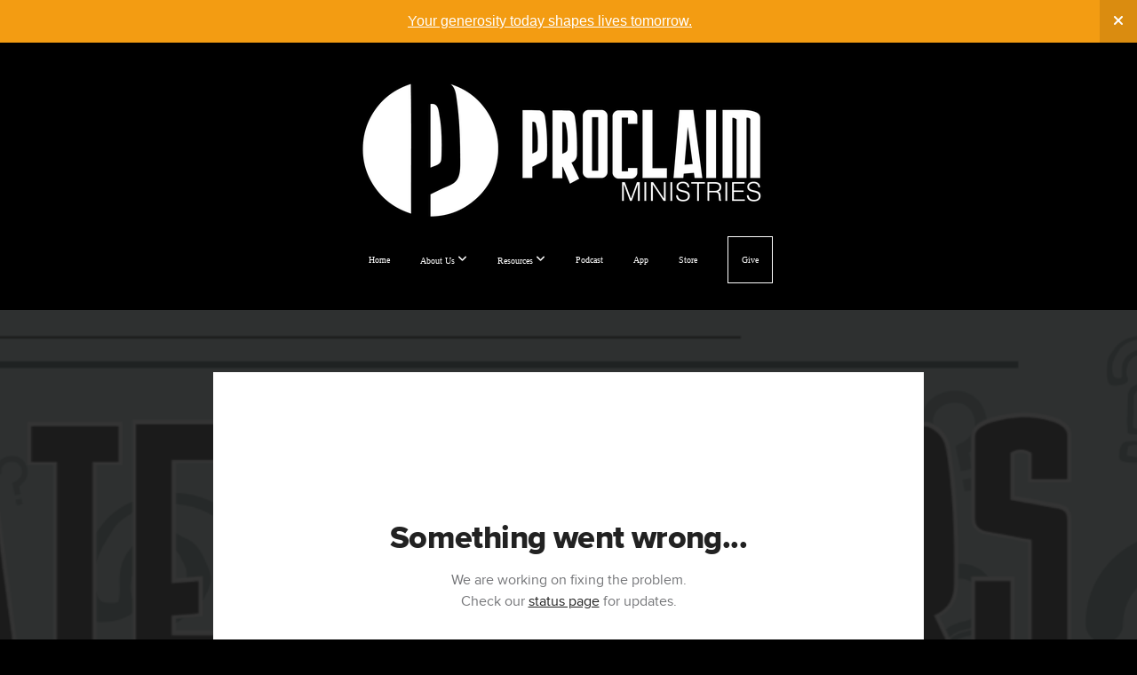

--- FILE ---
content_type: text/html; charset=utf-8
request_url: https://subsplash.com/u/-8NBM7H/media/embed/d/cx3chfw?&info=0
body_size: 16597
content:
<!DOCTYPE html><html lang="en"><head><meta charSet="utf-8"/><meta name="viewport" content="width=device-width, initial-scale=1"/><link rel="stylesheet" href="https://assets.prod.subsplash.io/web-app/_next/static/css/1b6dc5a8b7dea857.css" data-precedence="next"/><link rel="preload" as="script" fetchPriority="low" href="https://assets.prod.subsplash.io/web-app/_next/static/chunks/webpack-53c6ca6fa18ac19e.js"/><script src="https://assets.prod.subsplash.io/web-app/_next/static/chunks/4bd1b696-234880969d896f6e.js" async=""></script><script src="https://assets.prod.subsplash.io/web-app/_next/static/chunks/2532-7b7ee97ffc701e13.js" async=""></script><script src="https://assets.prod.subsplash.io/web-app/_next/static/chunks/main-app-b30d6f3ecff8e980.js" async=""></script><script src="https://assets.prod.subsplash.io/web-app/_next/static/chunks/app/layout-5c8a90300a905918.js" async=""></script><script src="https://assets.prod.subsplash.io/web-app/_next/static/chunks/82316aac-948ad82ac4d03b29.js" async=""></script><script src="https://assets.prod.subsplash.io/web-app/_next/static/chunks/9189-92d83ebb837af5f1.js" async=""></script><script src="https://assets.prod.subsplash.io/web-app/_next/static/chunks/app/error-e84e184e78a4a2c2.js" async=""></script><script src="https://assets.prod.subsplash.io/web-app/_next/static/chunks/2626716e-0e20cf3728847630.js" async=""></script><script src="https://assets.prod.subsplash.io/web-app/_next/static/chunks/1e4a01de-7d53026235bfbc82.js" async=""></script><script src="https://assets.prod.subsplash.io/web-app/_next/static/chunks/13b76428-451751db6b930d67.js" async=""></script><script src="https://assets.prod.subsplash.io/web-app/_next/static/chunks/542ea986-ec287d4fec3b5165.js" async=""></script><script src="https://assets.prod.subsplash.io/web-app/_next/static/chunks/e37a0b60-2fb0f1ad7fd9ae68.js" async=""></script><script src="https://assets.prod.subsplash.io/web-app/_next/static/chunks/794d257c-ba4101535445c307.js" async=""></script><script src="https://assets.prod.subsplash.io/web-app/_next/static/chunks/1126-1850a116fc9bdfed.js" async=""></script><script src="https://assets.prod.subsplash.io/web-app/_next/static/chunks/5606-943304aa3cdb9ad1.js" async=""></script><script src="https://assets.prod.subsplash.io/web-app/_next/static/chunks/1239-f6abc23964144c44.js" async=""></script><script src="https://assets.prod.subsplash.io/web-app/_next/static/chunks/8879-f2c588474d408a7d.js" async=""></script><script src="https://assets.prod.subsplash.io/web-app/_next/static/chunks/app/%5BcustomPath%5D/(nav)/%5B...catchall%5D/page-cb28e3af4475d456.js" async=""></script><script src="https://assets.prod.subsplash.io/web-app/_next/static/chunks/app/%5BcustomPath%5D/(nav)/media/embed/d/%5Bid%5D/not-found-67e152e91f9e8fd1.js" async=""></script><script src="https://assets.prod.subsplash.io/web-app/_next/static/chunks/app/global-error-4fb6d617e8b83095.js" async=""></script><script src="https://assets.prod.subsplash.io/web-app/_next/static/chunks/app/%5BcustomPath%5D/(nav)/error-6cd90ab0263f6592.js" async=""></script><script src="https://assets.prod.subsplash.io/web-app/_next/static/chunks/87e9e1a7-83be2cc0a85041ee.js" async=""></script><script src="https://assets.prod.subsplash.io/web-app/_next/static/chunks/6013-b31067f825b9de24.js" async=""></script><script src="https://assets.prod.subsplash.io/web-app/_next/static/chunks/7070-450057ed86e359f5.js" async=""></script><script src="https://assets.prod.subsplash.io/web-app/_next/static/chunks/app/%5BcustomPath%5D/(nav)/media/embed/d/%5Bid%5D/page-c2984c358ae124e8.js" async=""></script><script src="https://assets.prod.subsplash.io/web-app/_next/static/chunks/9037-63f3f8e5eb48d750.js" async=""></script><script src="https://assets.prod.subsplash.io/web-app/_next/static/chunks/app/%5BcustomPath%5D/layout-b44671786df63336.js" async=""></script><meta name="theme-color" content="#000000"/><title>Do Caterpillars Have Wings? | Something To Think About Part 7 - Proclaim Ministries </title><meta name="robots" content="index, follow"/><meta name="googlebot" content="index, follow"/><meta name="fb:app_id" content="462626960493104"/><meta property="og:title" content="Do Caterpillars Have Wings? | Something To Think About Part 7"/><meta property="og:description" content="Have you ever seen a caterpillar with wings? 

Caterpillars don&#x27;t have wings, but butterflies do! Just like a caterpillar becomes a butterfly, when you become a child of God, you become a new creation.  

&quot;Therefore, if anyone is in Christ, he is a new creation. The old has passed away; behold, the new has come.&quot; -2 Corinthians 5:17 

Live from your position in Christ, as His child, to change your practice in life. Live as the new creation that you are!"/><meta property="og:site_name" content="Proclaim Ministries "/><meta property="og:image" content="https://images.subsplash.com/image.jpg?id=ed207f2b-006c-4e94-ad0d-666b71f1f93b&amp;w=1280&amp;h=720"/><meta property="og:image:width" content="1280"/><meta property="og:image:height" content="720"/><meta property="og:type" content="video.movie"/><meta name="twitter:card" content="summary_large_image"/><meta name="twitter:site" content="Proclaimmin"/><meta name="twitter:title" content="Do Caterpillars Have Wings? | Something To Think About Part 7"/><meta name="twitter:description" content="Have you ever seen a caterpillar with wings? 

Caterpillars don&#x27;t have wings, but butterflies do! Just like a caterpillar becomes a butterfly, when you become a child of God, you become a new creation.  

&quot;Therefore, if anyone is in Christ, he is a new creation. The old has passed away; behold, the new has come.&quot; -2 Corinthians 5:17 

Live from your position in Christ, as His child, to change your practice in life. Live as the new creation that you are!"/><meta name="twitter:image" content="https://images.subsplash.com/image.jpg?id=ed207f2b-006c-4e94-ad0d-666b71f1f93b&amp;w=1280&amp;h=720"/><meta name="twitter:image:width" content="1280"/><meta name="twitter:image:height" content="720"/><link rel="icon" href="/u/-8NBM7H/icon?d136b0183752345a" type="image/png" sizes="32x32"/><script>(self.__next_s=self.__next_s||[]).push([0,{"children":"window['__ENV'] = {\"NEXT_PUBLIC_STRIPE_KEY\":\"pk_live_NtK3fbPWR8llwyhtcNcNTXcc\",\"NEXT_PUBLIC_EUA_RECAPTCHA_SITE_KEY\":\"6LehYNsrAAAAAHzfx52xAIoealmafbJA7eFoq6li\",\"NEXT_PUBLIC_SITES_HOST\":\"https://sites.subsplash.com\",\"NEXT_PUBLIC_ENCODED_TENOR_API_KEY\":\"QUl6YVN5QjVJN2pWMDAtOFFUUE9yaEJNRUV1bUhMNXNkcWJYdGRj\",\"NEXT_PUBLIC_OMNI_SENTRY_ENABLED\":\"true\",\"NEXT_PUBLIC_UNLEASH_CLIENT_KEY\":\"Fm76fLUTkygGEONUIXFubtZl0X9bj7mWd6ce8CYWn2LKBPBS5Do9xEthTibmJ8Z0\",\"NEXT_PUBLIC_BUILD_ENV\":\"prod\",\"NEXT_PUBLIC_GOOGLE_CAPTCHA_KEY\":\"6LdQxHsaAAAAAKL-fPEdaxqNaPjTItILKcm2Wf8u\",\"NEXT_PUBLIC_GOOGLE_MAPS_KEY\":\"AIzaSyAIbpdmzkOrNz79Z7TLN_h6BCMZ3CLwqsg\",\"NEXT_PUBLIC_STRIPE_TEST_KEY\":\"pk_test_g1LO3WwPiAtH0DfRleeldKNP\",\"NEXT_PUBLIC_FEEDS_SERVICE\":\"https://feeds.subsplash.com/api/v1\",\"NEXT_PUBLIC_GUEST_TOKENS_SERVICE_CLIENT_ID\":\"01f874a5-ac2e-4be9-a67b-32f4881f8d83\",\"NEXT_PUBLIC_GUEST_TOKENS_SERVICE_CLIENT_SECRET\":\"e00d19d3f154ed876198f62e48c5af64db8536da9805ce4f6ebeac7873b6b5cc\"}"}])</script><meta name="sentry-trace" content="23b502e706e44740336ba02cb1dae908-0d922ee6e835812e-1"/><meta name="baggage" content="sentry-environment=production,sentry-release=36fc6ac,sentry-public_key=b6050d068fe84772a4cab9dd4e21f1ef,sentry-trace_id=23b502e706e44740336ba02cb1dae908,sentry-sample_rate=1,sentry-transaction=GET%20%2F%5BcustomPath%5D%2Fmedia%2Fembed%2Fd%2F%5Bid%5D,sentry-sampled=true"/><script src="https://assets.prod.subsplash.io/web-app/_next/static/chunks/polyfills-42372ed130431b0a.js" noModule=""></script></head><body class="bg-n0 no-transition"><div hidden=""><!--$--><!--/$--></div><section class="peer-[.transparent-route]:-mt-4xl"><!--$--><!--$--><div class="css-1bh9chl r-13awgt0"></div><!--$--><!--/$--><!--/$--><!--/$--></section><div class="fixed bottom-0 left-0 w-full pointer-events-none p-md xs:p-xl z-[100]"><div class="opacity-0 text-base rounded-md shadow-md bg-n900 text-n0 p-lg xs:max-w-[350px] w-full transition-opacity duration-300"></div></div><script src="https://assets.prod.subsplash.io/web-app/_next/static/chunks/webpack-53c6ca6fa18ac19e.js" id="_R_" async=""></script><script>(self.__next_f=self.__next_f||[]).push([0])</script><script>self.__next_f.push([1,"1:\"$Sreact.fragment\"\n2:I[41402,[\"7177\",\"static/chunks/app/layout-5c8a90300a905918.js\"],\"\"]\n3:I[9766,[],\"\"]\n4:I[50960,[\"9326\",\"static/chunks/82316aac-948ad82ac4d03b29.js\",\"9189\",\"static/chunks/9189-92d83ebb837af5f1.js\",\"8039\",\"static/chunks/app/error-e84e184e78a4a2c2.js\"],\"default\"]\n5:I[98924,[],\"\"]\n"])</script><script>self.__next_f.push([1,"6:I[9254,[\"7596\",\"static/chunks/2626716e-0e20cf3728847630.js\",\"8060\",\"static/chunks/1e4a01de-7d53026235bfbc82.js\",\"586\",\"static/chunks/13b76428-451751db6b930d67.js\",\"6915\",\"static/chunks/542ea986-ec287d4fec3b5165.js\",\"4935\",\"static/chunks/e37a0b60-2fb0f1ad7fd9ae68.js\",\"958\",\"static/chunks/794d257c-ba4101535445c307.js\",\"9326\",\"static/chunks/82316aac-948ad82ac4d03b29.js\",\"1126\",\"static/chunks/1126-1850a116fc9bdfed.js\",\"5606\",\"static/chunks/5606-943304aa3cdb9ad1.js\",\"1239\",\"static/chunks/1239-f6abc23964144c44.js\",\"9189\",\"static/chunks/9189-92d83ebb837af5f1.js\",\"8879\",\"static/chunks/8879-f2c588474d408a7d.js\",\"8957\",\"static/chunks/app/%5BcustomPath%5D/(nav)/%5B...catchall%5D/page-cb28e3af4475d456.js\"],\"default\"]\n"])</script><script>self.__next_f.push([1,"7:\"$Sreact.suspense\"\nb:I[27836,[\"8579\",\"static/chunks/app/%5BcustomPath%5D/(nav)/media/embed/d/%5Bid%5D/not-found-67e152e91f9e8fd1.js\"],\"default\"]\nd:I[24431,[],\"OutletBoundary\"]\nf:I[15278,[],\"AsyncMetadataOutlet\"]\n15:I[54062,[\"9326\",\"static/chunks/82316aac-948ad82ac4d03b29.js\",\"9189\",\"static/chunks/9189-92d83ebb837af5f1.js\",\"4219\",\"static/chunks/app/global-error-4fb6d617e8b83095.js\"],\"default\"]\n17:I[24431,[],\"ViewportBoundary\"]\n19:I[24431,[],\"MetadataBoundary\"]\n:HL[\"https://assets.prod.subsplash.io/web-app/_next/static/css/1b6dc5a8b7dea857.css\",\"style\"]\n"])</script><script>self.__next_f.push([1,"0:{\"P\":null,\"b\":\"36fc6ac\",\"p\":\"https://assets.prod.subsplash.io/web-app\",\"c\":[\"\",\"-8NBM7H\",\"media\",\"embed\",\"d\",\"cx3chfw?info=0\"],\"i\":false,\"f\":[[[\"\",{\"children\":[[\"customPath\",\"-8NBM7H\",\"d\"],{\"children\":[\"(nav)\",{\"children\":[\"media\",{\"children\":[\"embed\",{\"children\":[\"d\",{\"children\":[[\"id\",\"cx3chfw\",\"d\"],{\"children\":[\"__PAGE__?{\\\"info\\\":\\\"0\\\"}\",{}]}]}]}]}]}]}]},\"$undefined\",\"$undefined\",true],[\"\",[\"$\",\"$1\",\"c\",{\"children\":[[[\"$\",\"link\",\"0\",{\"rel\":\"stylesheet\",\"href\":\"https://assets.prod.subsplash.io/web-app/_next/static/css/1b6dc5a8b7dea857.css\",\"precedence\":\"next\",\"crossOrigin\":\"$undefined\",\"nonce\":\"$undefined\"}]],[\"$\",\"html\",null,{\"lang\":\"en\",\"children\":[[\"$\",\"head\",null,{\"children\":[\"$\",\"$L2\",null,{\"strategy\":\"beforeInteractive\",\"nonce\":\"$undefined\",\"dangerouslySetInnerHTML\":{\"__html\":\"window['__ENV'] = {\\\"NEXT_PUBLIC_STRIPE_KEY\\\":\\\"pk_live_NtK3fbPWR8llwyhtcNcNTXcc\\\",\\\"NEXT_PUBLIC_EUA_RECAPTCHA_SITE_KEY\\\":\\\"6LehYNsrAAAAAHzfx52xAIoealmafbJA7eFoq6li\\\",\\\"NEXT_PUBLIC_SITES_HOST\\\":\\\"https://sites.subsplash.com\\\",\\\"NEXT_PUBLIC_ENCODED_TENOR_API_KEY\\\":\\\"QUl6YVN5QjVJN2pWMDAtOFFUUE9yaEJNRUV1bUhMNXNkcWJYdGRj\\\",\\\"NEXT_PUBLIC_OMNI_SENTRY_ENABLED\\\":\\\"true\\\",\\\"NEXT_PUBLIC_UNLEASH_CLIENT_KEY\\\":\\\"Fm76fLUTkygGEONUIXFubtZl0X9bj7mWd6ce8CYWn2LKBPBS5Do9xEthTibmJ8Z0\\\",\\\"NEXT_PUBLIC_BUILD_ENV\\\":\\\"prod\\\",\\\"NEXT_PUBLIC_GOOGLE_CAPTCHA_KEY\\\":\\\"6LdQxHsaAAAAAKL-fPEdaxqNaPjTItILKcm2Wf8u\\\",\\\"NEXT_PUBLIC_GOOGLE_MAPS_KEY\\\":\\\"AIzaSyAIbpdmzkOrNz79Z7TLN_h6BCMZ3CLwqsg\\\",\\\"NEXT_PUBLIC_STRIPE_TEST_KEY\\\":\\\"pk_test_g1LO3WwPiAtH0DfRleeldKNP\\\",\\\"NEXT_PUBLIC_FEEDS_SERVICE\\\":\\\"https://feeds.subsplash.com/api/v1\\\",\\\"NEXT_PUBLIC_GUEST_TOKENS_SERVICE_CLIENT_ID\\\":\\\"01f874a5-ac2e-4be9-a67b-32f4881f8d83\\\",\\\"NEXT_PUBLIC_GUEST_TOKENS_SERVICE_CLIENT_SECRET\\\":\\\"e00d19d3f154ed876198f62e48c5af64db8536da9805ce4f6ebeac7873b6b5cc\\\"}\"}}]}],[\"$\",\"body\",null,{\"className\":\"bg-n0 no-transition\",\"children\":[\"$\",\"$L3\",null,{\"parallelRouterKey\":\"children\",\"error\":\"$4\",\"errorStyles\":[],\"errorScripts\":[],\"template\":[\"$\",\"$L5\",null,{}],\"templateStyles\":\"$undefined\",\"templateScripts\":\"$undefined\",\"notFound\":[[[\"$\",\"$L6\",null,{\"statusCode\":404}],[\"$\",\"div\",null,{\"className\":\"flex justify-center flex-col text-center items-center my-[160px]\",\"children\":[[\"$\",\"h1\",null,{\"className\":\"text-4xl tracking-[-0.6px] font-black mt-sm\",\"children\":\"Page not found...\"}],[\"$\",\"p\",null,{\"className\":\"text-b1 text-n500 w-[313px] leading-6 mt-lg\",\"children\":\"Sorry, the page you are looking for doesn't exist or has been moved.\"}]]}],[\"$\",\"$7\",null,{\"children\":\"$L8\"}]],[]],\"forbidden\":\"$undefined\",\"unauthorized\":\"$undefined\"}]}]]}]]}],{\"children\":[[\"customPath\",\"-8NBM7H\",\"d\"],[\"$\",\"$1\",\"c\",{\"children\":[null,\"$L9\"]}],{\"children\":[\"(nav)\",[\"$\",\"$1\",\"c\",{\"children\":[null,\"$La\"]}],{\"children\":[\"media\",[\"$\",\"$1\",\"c\",{\"children\":[null,[\"$\",\"$L3\",null,{\"parallelRouterKey\":\"children\",\"error\":\"$undefined\",\"errorStyles\":\"$undefined\",\"errorScripts\":\"$undefined\",\"template\":[\"$\",\"$L5\",null,{}],\"templateStyles\":\"$undefined\",\"templateScripts\":\"$undefined\",\"notFound\":\"$undefined\",\"forbidden\":\"$undefined\",\"unauthorized\":\"$undefined\"}]]}],{\"children\":[\"embed\",[\"$\",\"$1\",\"c\",{\"children\":[null,[\"$\",\"$L3\",null,{\"parallelRouterKey\":\"children\",\"error\":\"$undefined\",\"errorStyles\":\"$undefined\",\"errorScripts\":\"$undefined\",\"template\":[\"$\",\"$L5\",null,{}],\"templateStyles\":\"$undefined\",\"templateScripts\":\"$undefined\",\"notFound\":\"$undefined\",\"forbidden\":\"$undefined\",\"unauthorized\":\"$undefined\"}]]}],{\"children\":[\"d\",[\"$\",\"$1\",\"c\",{\"children\":[null,[\"$\",\"$L3\",null,{\"parallelRouterKey\":\"children\",\"error\":\"$undefined\",\"errorStyles\":\"$undefined\",\"errorScripts\":\"$undefined\",\"template\":[\"$\",\"$L5\",null,{}],\"templateStyles\":\"$undefined\",\"templateScripts\":\"$undefined\",\"notFound\":\"$undefined\",\"forbidden\":\"$undefined\",\"unauthorized\":\"$undefined\"}]]}],{\"children\":[[\"id\",\"cx3chfw\",\"d\"],[\"$\",\"$1\",\"c\",{\"children\":[null,[\"$\",\"$L3\",null,{\"parallelRouterKey\":\"children\",\"error\":\"$undefined\",\"errorStyles\":\"$undefined\",\"errorScripts\":\"$undefined\",\"template\":[\"$\",\"$L5\",null,{}],\"templateStyles\":\"$undefined\",\"templateScripts\":\"$undefined\",\"notFound\":[[\"$\",\"$Lb\",null,{}],[]],\"forbidden\":\"$undefined\",\"unauthorized\":\"$undefined\"}]]}],{\"children\":[\"__PAGE__\",[\"$\",\"$1\",\"c\",{\"children\":[\"$Lc\",null,[\"$\",\"$Ld\",null,{\"children\":[\"$Le\",[\"$\",\"$Lf\",null,{\"promise\":\"$@10\"}]]}]]}],{},null,false]},null,false]},null,false]},null,false]},[[\"$\",\"div\",\"l\",{\"className\":\"flex items-center justify-center h-[300px]\",\"role\":\"status\",\"children\":[[\"$\",\"svg\",null,{\"aria-hidden\":\"true\",\"className\":\"mr-2 fill-n200 w-3xl h-3xl animate-spin\",\"viewBox\":\"0 0 100 101\",\"fill\":\"none\",\"xmlns\":\"http://www.w3.org/2000/svg\",\"children\":[[\"$\",\"path\",null,{\"d\":\"M100 50.5908C100 78.2051 77.6142 100.591 50 100.591C22.3858 100.591 0 78.2051 0 50.5908C0 22.9766 22.3858 0.59082 50 0.59082C77.6142 0.59082 100 22.9766 100 50.5908ZM9.08144 50.5908C9.08144 73.1895 27.4013 91.5094 50 91.5094C72.5987 91.5094 90.9186 73.1895 90.9186 50.5908C90.9186 27.9921 72.5987 9.67226 50 9.67226C27.4013 9.67226 9.08144 27.9921 9.08144 50.5908Z\",\"fill\":\"transparent\"}],\"$L11\"]}],\"$L12\"]}],[],[]],false]},[\"$L13\",[],[]],false]},null,false]},null,false],\"$L14\",false]],\"m\":\"$undefined\",\"G\":[\"$15\",[\"$L16\"]],\"s\":false,\"S\":false}\n"])</script><script>self.__next_f.push([1,"11:[\"$\",\"path\",null,{\"d\":\"M93.9676 39.0409C96.393 38.4038 97.8624 35.9116 97.0079 33.5539C95.2932 28.8227 92.871 24.3692 89.8167 20.348C85.8452 15.1192 80.8826 10.7238 75.2124 7.41289C69.5422 4.10194 63.2754 1.94025 56.7698 1.05124C51.7666 0.367541 46.6976 0.446843 41.7345 1.27873C39.2613 1.69328 37.813 4.19778 38.4501 6.62326C39.0873 9.04874 41.5694 10.4717 44.0505 10.1071C47.8511 9.54855 51.7191 9.52689 55.5402 10.0491C60.8642 10.7766 65.9928 12.5457 70.6331 15.2552C75.2735 17.9648 79.3347 21.5619 82.5849 25.841C84.9175 28.9121 86.7997 32.2913 88.1811 35.8758C89.083 38.2158 91.5421 39.6781 93.9676 39.0409Z\",\"fill\":\"currentFill\"}]\n12:[\"$\",\"span\",null,{\"className\":\"sr-only\",\"children\":\"Loading...\"}]\n"])</script><script>self.__next_f.push([1,"13:[\"$\",\"div\",\"l\",{\"className\":\"flex items-center justify-center h-[300px]\",\"role\":\"status\",\"children\":[[\"$\",\"svg\",null,{\"aria-hidden\":\"true\",\"className\":\"mr-2 fill-n200 w-3xl h-3xl animate-spin\",\"viewBox\":\"0 0 100 101\",\"fill\":\"none\",\"xmlns\":\"http://www.w3.org/2000/svg\",\"children\":[[\"$\",\"path\",null,{\"d\":\"M100 50.5908C100 78.2051 77.6142 100.591 50 100.591C22.3858 100.591 0 78.2051 0 50.5908C0 22.9766 22.3858 0.59082 50 0.59082C77.6142 0.59082 100 22.9766 100 50.5908ZM9.08144 50.5908C9.08144 73.1895 27.4013 91.5094 50 91.5094C72.5987 91.5094 90.9186 73.1895 90.9186 50.5908C90.9186 27.9921 72.5987 9.67226 50 9.67226C27.4013 9.67226 9.08144 27.9921 9.08144 50.5908Z\",\"fill\":\"transparent\"}],[\"$\",\"path\",null,{\"d\":\"M93.9676 39.0409C96.393 38.4038 97.8624 35.9116 97.0079 33.5539C95.2932 28.8227 92.871 24.3692 89.8167 20.348C85.8452 15.1192 80.8826 10.7238 75.2124 7.41289C69.5422 4.10194 63.2754 1.94025 56.7698 1.05124C51.7666 0.367541 46.6976 0.446843 41.7345 1.27873C39.2613 1.69328 37.813 4.19778 38.4501 6.62326C39.0873 9.04874 41.5694 10.4717 44.0505 10.1071C47.8511 9.54855 51.7191 9.52689 55.5402 10.0491C60.8642 10.7766 65.9928 12.5457 70.6331 15.2552C75.2735 17.9648 79.3347 21.5619 82.5849 25.841C84.9175 28.9121 86.7997 32.2913 88.1811 35.8758C89.083 38.2158 91.5421 39.6781 93.9676 39.0409Z\",\"fill\":\"currentFill\"}]]}],[\"$\",\"span\",null,{\"className\":\"sr-only\",\"children\":\"Loading...\"}]]}]\n"])</script><script>self.__next_f.push([1,"14:[\"$\",\"$1\",\"h\",{\"children\":[null,[[\"$\",\"$L17\",null,{\"children\":\"$L18\"}],null],[\"$\",\"$L19\",null,{\"children\":[\"$\",\"div\",null,{\"hidden\":true,\"children\":[\"$\",\"$7\",null,{\"fallback\":null,\"children\":\"$L1a\"}]}]}]]}]\n16:[\"$\",\"link\",\"0\",{\"rel\":\"stylesheet\",\"href\":\"https://assets.prod.subsplash.io/web-app/_next/static/css/1b6dc5a8b7dea857.css\",\"precedence\":\"next\",\"crossOrigin\":\"$undefined\",\"nonce\":\"$undefined\"}]\n8:null\n"])</script><script>self.__next_f.push([1,"1c:I[19120,[\"9326\",\"static/chunks/82316aac-948ad82ac4d03b29.js\",\"9189\",\"static/chunks/9189-92d83ebb837af5f1.js\",\"8053\",\"static/chunks/app/%5BcustomPath%5D/(nav)/error-6cd90ab0263f6592.js\"],\"default\"]\n"])</script><script>self.__next_f.push([1,"a:[\"$L1b\",[\"$\",\"section\",null,{\"className\":\"peer-[.transparent-route]:-mt-4xl\",\"children\":[\"$\",\"$L3\",null,{\"parallelRouterKey\":\"children\",\"error\":\"$1c\",\"errorStyles\":[],\"errorScripts\":[],\"template\":[\"$\",\"$L5\",null,{}],\"templateStyles\":\"$undefined\",\"templateScripts\":\"$undefined\",\"notFound\":[[[\"$\",\"$L6\",null,{\"statusCode\":404}],[\"$\",\"div\",null,{\"className\":\"flex justify-center flex-col text-center items-center my-[160px]\",\"children\":[[\"$\",\"h1\",null,{\"className\":\"text-4xl tracking-[-0.6px] font-black mt-sm\",\"children\":\"Page not found...\"}],[\"$\",\"p\",null,{\"className\":\"text-b1 text-n500 w-[313px] leading-6 mt-lg\",\"children\":\"Sorry, the page you are looking for doesn't exist or has been moved.\"}]]}],[\"$\",\"$7\",null,{\"children\":\"$L1d\"}]],[]],\"forbidden\":\"$undefined\",\"unauthorized\":\"$undefined\"}]}]]\n"])</script><script>self.__next_f.push([1,"18:[[\"$\",\"meta\",\"0\",{\"charSet\":\"utf-8\"}],[\"$\",\"meta\",\"1\",{\"name\":\"viewport\",\"content\":\"width=device-width, initial-scale=1\"}],[\"$\",\"meta\",\"2\",{\"name\":\"theme-color\",\"content\":\"#000000\"}]]\ne:null\n"])</script><script>self.__next_f.push([1,"1d:null\n1b:\"$undefined\"\n"])</script><script>self.__next_f.push([1,"1e:I[75667,[\"7596\",\"static/chunks/2626716e-0e20cf3728847630.js\",\"8060\",\"static/chunks/1e4a01de-7d53026235bfbc82.js\",\"586\",\"static/chunks/13b76428-451751db6b930d67.js\",\"6915\",\"static/chunks/542ea986-ec287d4fec3b5165.js\",\"4935\",\"static/chunks/e37a0b60-2fb0f1ad7fd9ae68.js\",\"958\",\"static/chunks/794d257c-ba4101535445c307.js\",\"9326\",\"static/chunks/82316aac-948ad82ac4d03b29.js\",\"8448\",\"static/chunks/87e9e1a7-83be2cc0a85041ee.js\",\"1126\",\"static/chunks/1126-1850a116fc9bdfed.js\",\"5606\",\"static/chunks/5606-943304aa3cdb9ad1.js\",\"1239\",\"static/chunks/1239-f6abc23964144c44.js\",\"9189\",\"static/chunks/9189-92d83ebb837af5f1.js\",\"6013\",\"static/chunks/6013-b31067f825b9de24.js\",\"7070\",\"static/chunks/7070-450057ed86e359f5.js\",\"6420\",\"static/chunks/app/%5BcustomPath%5D/(nav)/media/embed/d/%5Bid%5D/page-c2984c358ae124e8.js\"],\"default\"]\n"])</script><script>self.__next_f.push([1,"1f:I[80622,[],\"IconMark\"]\n"])</script><script>self.__next_f.push([1,"c:[\"$\",\"$L1e\",null,{\"data\":{\"_links\":{\"self\":{\"href\":\"https://core.subsplash.com/media/v1/media-items/8ec6c745-a8e9-4f1e-a0a8-e1f43749381d\"},\"embed\":{\"href\":\"http://subsplash.com/embed/cx3chfw\"},\"share\":{\"href\":\"https://subspla.sh/cx3chfw\"},\"dashboard\":{\"href\":\"https://dashboard.subsplash.com/8NBM7H/-d/#/library/media/items/8ec6c745-a8e9-4f1e-a0a8-e1f43749381d\"}},\"id\":\"8ec6c745-a8e9-4f1e-a0a8-e1f43749381d\",\"app_key\":\"8NBM7H\",\"title\":\"Do Caterpillars Have Wings? | Something To Think About Part 7\",\"subtitle\":\"Something To Think About\",\"speaker\":\"Mister Brown\",\"summary\":\"\u003cp\u003eHave you ever seen a caterpillar with wings? \u003cbr\u003e\u003cbr\u003eCaterpillars don't have wings, but butterflies do! Just like a caterpillar becomes a butterfly, when you become a child of God, you become a new creation.  \u003cbr\u003e\u003cbr\u003e\\\"Therefore, if anyone is in Christ, he is a new creation. The old has passed away; behold, the new has come.\\\" -2 Corinthians 5:17 \u003cbr\u003e\u003cbr\u003eLive from your position in Christ, as His child, to change your practice in life. Live as the new creation that you are!\u003c/p\u003e\",\"summary_text\":\"Have you ever seen a caterpillar with wings? \\n\\nCaterpillars don't have wings, but butterflies do! Just like a caterpillar becomes a butterfly, when you become a child of God, you become a new creation.  \\n\\n\\\"Therefore, if anyone is in Christ, he is a new creation. The old has passed away; behold, the new has come.\\\" -2 Corinthians 5:17 \\n\\nLive from your position in Christ, as His child, to change your practice in life. Live as the new creation that you are!\",\"tags\":[\"speaker:Mister Brown\"],\"scriptures\":[\"2Cor.5.17\"],\"slug\":\"do-caterpillars-have-wings-something-to-think-about-part-7\",\"position\":1,\"published_at\":\"2022-07-11T12:39:51Z\",\"status\":\"published\",\"auto_publish\":false,\"short_code\":\"cx3chfw\",\"created_at\":\"2022-06-22T19:36:35Z\",\"updated_at\":\"2026-01-12T18:23:32Z\",\"_embedded\":{\"media-series\":{\"_links\":{\"self\":{\"href\":\"https://core.subsplash.com/media/v1/media-series/f01b2aac-64d5-45db-b794-efd826084e1a\"},\"media-items\":{\"href\":\"https://core.subsplash.com/media/v1/media-items?filter[media_series]=f01b2aac-64d5-45db-b794-efd826084e1a\"}},\"id\":\"f01b2aac-64d5-45db-b794-efd826084e1a\",\"app_key\":\"8NBM7H\",\"title\":\"Something To Think About | The Gospel Series\",\"slug\":\"something-to-think-about-the-gospel-series\",\"media_items_count\":8,\"published_media_items_count\":8,\"display_type\":\"thumbnails\",\"published_at\":\"2022-06-23T00:02:58Z\",\"status\":\"published\",\"short_code\":\"bsjvvgc\",\"is_default\":false,\"position\":40,\"created_at\":\"2022-06-23T00:03:33Z\",\"updated_at\":\"2026-01-12T18:23:32Z\"},\"images\":[{\"app_key\":\"8NBM7H\",\"average_color_hex\":\"#818683\",\"created_at\":\"2023-01-25T23:19:07Z\",\"height\":720,\"title\":\"Caterpillars - Wide.PNG\",\"type\":\"wide\",\"updated_at\":\"2023-01-25T23:19:07Z\",\"vibrant_color_hex\":\"#8f604f\",\"width\":1280,\"id\":\"ed207f2b-006c-4e94-ad0d-666b71f1f93b\",\"_links\":{\"download\":{\"href\":\"https://core.subsplash.com/files/download?type=images\u0026id=ed207f2b-006c-4e94-ad0d-666b71f1f93b\u0026filename={filename}.png\"},\"dynamic\":{\"href\":\"https://images.subsplash.com/{name}.{ext}?id=ed207f2b-006c-4e94-ad0d-666b71f1f93b\u0026w={width}\u0026h={height}\"},\"related\":{\"href\":\"https://cdn.subsplash.com/images/8NBM7H/_source/e1956845-e2cf-41ef-a5eb-ab57131eefab/image.png\"},\"self\":{\"href\":\"https://core.subsplash.com/files/v1/images/ed207f2b-006c-4e94-ad0d-666b71f1f93b\"}},\"_embedded\":{\"source\":{\"app_key\":\"8NBM7H\",\"average_color_hex\":\"#818683\",\"content_type\":\"image/png\",\"created_at\":\"2023-01-25T23:19:01Z\",\"file_size\":758423,\"height\":720,\"md5\":\"f41a577051bf9a36a3f1574a72b37cff\",\"s3_object_key\":\"prod/images/8NBM7H/_source/e1956845-e2cf-41ef-a5eb-ab57131eefab/image.png\",\"title\":\"Caterpillars - Wide.PNG\",\"type\":\"source\",\"updated_at\":\"2023-01-25T23:19:08Z\",\"uploaded_at\":\"2023-01-25T23:19:08Z\",\"vibrant_color_hex\":\"#8f604f\",\"width\":1280,\"id\":\"e1956845-e2cf-41ef-a5eb-ab57131eefab\",\"_links\":{\"download\":{\"href\":\"https://core.subsplash.com/files/download?type=images\u0026id=e1956845-e2cf-41ef-a5eb-ab57131eefab\u0026filename={filename}.png\"},\"dynamic\":{\"href\":\"https://images.subsplash.com/{name}.{ext}?id=e1956845-e2cf-41ef-a5eb-ab57131eefab\u0026w={width}\u0026h={height}\"},\"related\":{\"href\":\"https://cdn.subsplash.com/images/8NBM7H/_source/e1956845-e2cf-41ef-a5eb-ab57131eefab/image.png\"},\"self\":{\"href\":\"https://core.subsplash.com/files/v1/images/e1956845-e2cf-41ef-a5eb-ab57131eefab\"}}}}},{\"app_key\":\"8NBM7H\",\"average_color_hex\":\"#89918e\",\"created_at\":\"2023-01-25T23:18:51Z\",\"height\":1024,\"title\":\"Caterpillars - Square.PNG\",\"type\":\"square\",\"updated_at\":\"2023-01-25T23:18:51Z\",\"vibrant_color_hex\":\"#cd927b\",\"width\":1024,\"id\":\"7055fa74-551d-4052-8979-7a848c145a58\",\"_links\":{\"download\":{\"href\":\"https://core.subsplash.com/files/download?type=images\u0026id=7055fa74-551d-4052-8979-7a848c145a58\u0026filename={filename}.png\"},\"dynamic\":{\"href\":\"https://images.subsplash.com/{name}.{ext}?id=7055fa74-551d-4052-8979-7a848c145a58\u0026w={width}\u0026h={height}\"},\"related\":{\"href\":\"https://cdn.subsplash.com/images/8NBM7H/_source/bba2750f-df1c-48e4-9a98-26e5273e30cb/image.png\"},\"self\":{\"href\":\"https://core.subsplash.com/files/v1/images/7055fa74-551d-4052-8979-7a848c145a58\"}},\"_embedded\":{\"source\":{\"app_key\":\"8NBM7H\",\"average_color_hex\":\"#89918e\",\"content_type\":\"image/png\",\"created_at\":\"2023-01-25T23:18:49Z\",\"file_size\":952686,\"height\":1024,\"md5\":\"0a474af52ac5150b094af113913e3d41\",\"s3_object_key\":\"prod/images/8NBM7H/_source/bba2750f-df1c-48e4-9a98-26e5273e30cb/image.png\",\"title\":\"Caterpillars - Square.PNG\",\"type\":\"source\",\"updated_at\":\"2023-01-25T23:18:51Z\",\"uploaded_at\":\"2023-01-25T23:18:51Z\",\"vibrant_color_hex\":\"#cd927b\",\"width\":1024,\"id\":\"bba2750f-df1c-48e4-9a98-26e5273e30cb\",\"_links\":{\"download\":{\"href\":\"https://core.subsplash.com/files/download?type=images\u0026id=bba2750f-df1c-48e4-9a98-26e5273e30cb\u0026filename={filename}.png\"},\"dynamic\":{\"href\":\"https://images.subsplash.com/{name}.{ext}?id=bba2750f-df1c-48e4-9a98-26e5273e30cb\u0026w={width}\u0026h={height}\"},\"related\":{\"href\":\"https://cdn.subsplash.com/images/8NBM7H/_source/bba2750f-df1c-48e4-9a98-26e5273e30cb/image.png\"},\"self\":{\"href\":\"https://core.subsplash.com/files/v1/images/bba2750f-df1c-48e4-9a98-26e5273e30cb\"}}}}},{\"app_key\":\"8NBM7H\",\"average_color_hex\":\"#81908f\",\"created_at\":\"2023-01-25T23:19:21Z\",\"height\":692,\"title\":\"Caterpillars - Banner.PNG\",\"type\":\"banner\",\"updated_at\":\"2023-01-25T23:19:21Z\",\"vibrant_color_hex\":\"#c78a74\",\"width\":1920,\"id\":\"8f3be439-5548-4dc1-b898-4157d0ee3b70\",\"_links\":{\"download\":{\"href\":\"https://core.subsplash.com/files/download?type=images\u0026id=8f3be439-5548-4dc1-b898-4157d0ee3b70\u0026filename={filename}.png\"},\"dynamic\":{\"href\":\"https://images.subsplash.com/{name}.{ext}?id=8f3be439-5548-4dc1-b898-4157d0ee3b70\u0026w={width}\u0026h={height}\"},\"related\":{\"href\":\"https://cdn.subsplash.com/images/8NBM7H/_source/f0d76c0a-4e00-4557-bf43-52414a8d0aef/image.png\"},\"self\":{\"href\":\"https://core.subsplash.com/files/v1/images/8f3be439-5548-4dc1-b898-4157d0ee3b70\"}},\"_embedded\":{\"source\":{\"app_key\":\"8NBM7H\",\"average_color_hex\":\"#81908f\",\"content_type\":\"image/png\",\"created_at\":\"2023-01-25T23:19:19Z\",\"file_size\":871814,\"height\":692,\"md5\":\"5a28f54d9a711b7d9e077575661a88fb\",\"s3_object_key\":\"prod/images/8NBM7H/_source/f0d76c0a-4e00-4557-bf43-52414a8d0aef/image.png\",\"title\":\"Caterpillars - Banner.PNG\",\"type\":\"source\",\"updated_at\":\"2023-01-25T23:19:21Z\",\"uploaded_at\":\"2023-01-25T23:19:21Z\",\"vibrant_color_hex\":\"#c78a74\",\"width\":1920,\"id\":\"f0d76c0a-4e00-4557-bf43-52414a8d0aef\",\"_links\":{\"download\":{\"href\":\"https://core.subsplash.com/files/download?type=images\u0026id=f0d76c0a-4e00-4557-bf43-52414a8d0aef\u0026filename={filename}.png\"},\"dynamic\":{\"href\":\"https://images.subsplash.com/{name}.{ext}?id=f0d76c0a-4e00-4557-bf43-52414a8d0aef\u0026w={width}\u0026h={height}\"},\"related\":{\"href\":\"https://cdn.subsplash.com/images/8NBM7H/_source/f0d76c0a-4e00-4557-bf43-52414a8d0aef/image.png\"},\"self\":{\"href\":\"https://core.subsplash.com/files/v1/images/f0d76c0a-4e00-4557-bf43-52414a8d0aef\"}}}}}],\"audio\":{\"app_key\":\"8NBM7H\",\"created_at\":\"2022-06-22T19:44:47Z\",\"title\":\"Gospel Series | Video 7 | 1920x1080.mp3\",\"updated_at\":\"2022-06-22T19:44:47Z\",\"id\":\"70849536-1157-45e6-9c4f-7913932cd672\",\"_links\":{\"self\":{\"href\":\"https://core.subsplash.com/files/v1/audios/70849536-1157-45e6-9c4f-7913932cd672\"}},\"_embedded\":{\"audio-outputs\":[{\"app_key\":\"8NBM7H\",\"bit_rate\":128016,\"content_type\":\"audio/mp3\",\"created_at\":\"2022-06-22T20:04:30Z\",\"duration\":326896,\"file_size\":5231011,\"md5\":\"df4057812bfd01395aaa65a69b87a071\",\"s3_object_key\":\"prod/audios/8NBM7H/e4ba926b-3ae4-4937-9778-06e92c1e68be/audio.mp3\",\"updated_at\":\"2022-06-22T20:04:32Z\",\"uploaded_at\":\"2022-06-22T20:04:32Z\",\"id\":\"e4ba926b-3ae4-4937-9778-06e92c1e68be\",\"_links\":{\"download\":{\"href\":\"https://core.subsplash.com/files/download?type=audio-outputs\u0026id=e4ba926b-3ae4-4937-9778-06e92c1e68be\u0026filename={filename}.mp3\"},\"related\":{\"href\":\"https://cdn.subsplash.com/audios/8NBM7H/e4ba926b-3ae4-4937-9778-06e92c1e68be/audio.mp3\"},\"self\":{\"href\":\"https://core.subsplash.com/files/v1/audio-outputs/e4ba926b-3ae4-4937-9778-06e92c1e68be\"}}}]}},\"video\":{\"app_key\":\"8NBM7H\",\"bit_rate\":30928208,\"content_type\":\"video/mp4\",\"created_at\":\"2022-06-22T19:36:35Z\",\"duration\":326826,\"file_size\":1263519785,\"height\":1080,\"md5\":\"5cf4f79dd9910612edab678de2929a81\",\"s3_object_key\":\"prod/videos/8NBM7H/_source/0ee041dd-4133-448c-927a-76c03c486672/video.mp4\",\"title\":\"Gospel Series | Video 7 | 1920x1080.MP4\",\"updated_at\":\"2022-06-22T19:45:07Z\",\"uploaded_at\":\"2022-06-22T19:45:07Z\",\"width\":1920,\"id\":\"0ee041dd-4133-448c-927a-76c03c486672\",\"_links\":{\"download\":{\"href\":\"https://core.subsplash.com/files/download?type=videos\u0026id=0ee041dd-4133-448c-927a-76c03c486672\u0026filename={filename}.mp4\"},\"related\":{\"href\":\"https://cdn.subsplash.com/videos/8NBM7H/_source/0ee041dd-4133-448c-927a-76c03c486672/video.mp4\"},\"self\":{\"href\":\"https://core.subsplash.com/files/v1/videos/0ee041dd-4133-448c-927a-76c03c486672\"}},\"_embedded\":{\"playlists\":[{\"app_key\":\"8NBM7H\",\"content_type\":\"application/x-mpegURL\",\"created_at\":\"2022-06-22T20:04:32Z\",\"file_size\":230090337,\"md5\":\"6b5e98be2cf2998892c2164f9aac461a\",\"s3_object_key\":\"prod/videos/8NBM7H/0f0e8f74-a317-4ee9-bb11-28ac24c6cd90/playlist.m3u8\",\"updated_at\":\"2022-06-22T20:04:35Z\",\"uploaded_at\":\"2022-06-22T20:04:35Z\",\"id\":\"0f0e8f74-a317-4ee9-bb11-28ac24c6cd90\",\"_links\":{\"download\":{\"href\":\"https://core.subsplash.com/files/download?type=playlists\u0026id=0f0e8f74-a317-4ee9-bb11-28ac24c6cd90\u0026filename={filename}.m3u8\"},\"related\":{\"href\":\"https://cdn.subsplash.com/videos/8NBM7H/0f0e8f74-a317-4ee9-bb11-28ac24c6cd90/playlist.m3u8\"},\"self\":{\"href\":\"https://core.subsplash.com/files/v1/playlists/0f0e8f74-a317-4ee9-bb11-28ac24c6cd90\"}}}],\"video-outputs\":[{\"app_key\":\"8NBM7H\",\"bit_rate\":4413223,\"content_type\":\"video/mp4\",\"created_at\":\"2022-06-22T20:04:31Z\",\"duration\":326894,\"file_size\":180332045,\"height\":1080,\"md5\":\"295fb8dd3246927e71c35681e638dc23\",\"s3_object_key\":\"prod/videos/8NBM7H/b97e6dd9-02ce-4b8e-bfb4-d1566ac3cb23/video.mp4\",\"updated_at\":\"2022-06-22T20:04:36Z\",\"uploaded_at\":\"2022-06-22T20:04:36Z\",\"width\":1920,\"id\":\"b97e6dd9-02ce-4b8e-bfb4-d1566ac3cb23\",\"_links\":{\"download\":{\"href\":\"https://core.subsplash.com/files/download?type=video-outputs\u0026id=b97e6dd9-02ce-4b8e-bfb4-d1566ac3cb23\u0026filename={filename}.mp4\"},\"related\":{\"href\":\"https://cdn.subsplash.com/videos/8NBM7H/b97e6dd9-02ce-4b8e-bfb4-d1566ac3cb23/video.mp4\"},\"self\":{\"href\":\"https://core.subsplash.com/files/v1/video-outputs/b97e6dd9-02ce-4b8e-bfb4-d1566ac3cb23\"}}}]}},\"created-by-user\":{\"id\":\"f9f0005f-b0e6-4127-8a86-fae050510b3b\"}}}}]\n"])</script><script>self.__next_f.push([1,"10:{\"metadata\":[[\"$\",\"title\",\"0\",{\"children\":\"Do Caterpillars Have Wings? | Something To Think About Part 7 - Proclaim Ministries \"}],[\"$\",\"meta\",\"1\",{\"name\":\"robots\",\"content\":\"index, follow\"}],[\"$\",\"meta\",\"2\",{\"name\":\"googlebot\",\"content\":\"index, follow\"}],[\"$\",\"meta\",\"3\",{\"name\":\"fb:app_id\",\"content\":\"462626960493104\"}],[\"$\",\"meta\",\"4\",{\"property\":\"og:title\",\"content\":\"Do Caterpillars Have Wings? | Something To Think About Part 7\"}],[\"$\",\"meta\",\"5\",{\"property\":\"og:description\",\"content\":\"Have you ever seen a caterpillar with wings? \\n\\nCaterpillars don't have wings, but butterflies do! Just like a caterpillar becomes a butterfly, when you become a child of God, you become a new creation.  \\n\\n\\\"Therefore, if anyone is in Christ, he is a new creation. The old has passed away; behold, the new has come.\\\" -2 Corinthians 5:17 \\n\\nLive from your position in Christ, as His child, to change your practice in life. Live as the new creation that you are!\"}],[\"$\",\"meta\",\"6\",{\"property\":\"og:site_name\",\"content\":\"Proclaim Ministries \"}],[\"$\",\"meta\",\"7\",{\"property\":\"og:image\",\"content\":\"https://images.subsplash.com/image.jpg?id=ed207f2b-006c-4e94-ad0d-666b71f1f93b\u0026w=1280\u0026h=720\"}],[\"$\",\"meta\",\"8\",{\"property\":\"og:image:width\",\"content\":\"1280\"}],[\"$\",\"meta\",\"9\",{\"property\":\"og:image:height\",\"content\":\"720\"}],[\"$\",\"meta\",\"10\",{\"property\":\"og:type\",\"content\":\"video.movie\"}],[\"$\",\"meta\",\"11\",{\"name\":\"twitter:card\",\"content\":\"summary_large_image\"}],[\"$\",\"meta\",\"12\",{\"name\":\"twitter:site\",\"content\":\"Proclaimmin\"}],[\"$\",\"meta\",\"13\",{\"name\":\"twitter:title\",\"content\":\"Do Caterpillars Have Wings? | Something To Think About Part 7\"}],[\"$\",\"meta\",\"14\",{\"name\":\"twitter:description\",\"content\":\"Have you ever seen a caterpillar with wings? \\n\\nCaterpillars don't have wings, but butterflies do! Just like a caterpillar becomes a butterfly, when you become a child of God, you become a new creation.  \\n\\n\\\"Therefore, if anyone is in Christ, he is a new creation. The old has passed away; behold, the new has come.\\\" -2 Corinthians 5:17 \\n\\nLive from your position in Christ, as His child, to change your practice in life. Live as the new creation that you are!\"}],[\"$\",\"meta\",\"15\",{\"name\":\"twitter:image\",\"content\":\"https://images.subsplash.com/image.jpg?id=ed207f2b-006c-4e94-ad0d-666b71f1f93b\u0026w=1280\u0026h=720\"}],[\"$\",\"meta\",\"16\",{\"name\":\"twitter:image:width\",\"content\":\"1280\"}],[\"$\",\"meta\",\"17\",{\"name\":\"twitter:image:height\",\"content\":\"720\"}],[\"$\",\"link\",\"18\",{\"rel\":\"icon\",\"href\":\"/u/-8NBM7H/icon?d136b0183752345a\",\"alt\":\"$undefined\",\"type\":\"image/png\",\"sizes\":\"32x32\"}],[\"$\",\"$L1f\",\"19\",{}]],\"error\":null,\"digest\":\"$undefined\"}\n"])</script><script>self.__next_f.push([1,"1a:\"$10:metadata\"\n"])</script><script>self.__next_f.push([1,"20:I[42238,[\"7596\",\"static/chunks/2626716e-0e20cf3728847630.js\",\"8060\",\"static/chunks/1e4a01de-7d53026235bfbc82.js\",\"586\",\"static/chunks/13b76428-451751db6b930d67.js\",\"6915\",\"static/chunks/542ea986-ec287d4fec3b5165.js\",\"4935\",\"static/chunks/e37a0b60-2fb0f1ad7fd9ae68.js\",\"958\",\"static/chunks/794d257c-ba4101535445c307.js\",\"9326\",\"static/chunks/82316aac-948ad82ac4d03b29.js\",\"1126\",\"static/chunks/1126-1850a116fc9bdfed.js\",\"5606\",\"static/chunks/5606-943304aa3cdb9ad1.js\",\"1239\",\"static/chunks/1239-f6abc23964144c44.js\",\"9189\",\"static/chunks/9189-92d83ebb837af5f1.js\",\"9037\",\"static/chunks/9037-63f3f8e5eb48d750.js\",\"644\",\"static/chunks/app/%5BcustomPath%5D/layout-b44671786df63336.js\"],\"default\"]\n"])</script><script>self.__next_f.push([1,"21:I[75447,[\"7596\",\"static/chunks/2626716e-0e20cf3728847630.js\",\"8060\",\"static/chunks/1e4a01de-7d53026235bfbc82.js\",\"586\",\"static/chunks/13b76428-451751db6b930d67.js\",\"6915\",\"static/chunks/542ea986-ec287d4fec3b5165.js\",\"4935\",\"static/chunks/e37a0b60-2fb0f1ad7fd9ae68.js\",\"958\",\"static/chunks/794d257c-ba4101535445c307.js\",\"9326\",\"static/chunks/82316aac-948ad82ac4d03b29.js\",\"1126\",\"static/chunks/1126-1850a116fc9bdfed.js\",\"5606\",\"static/chunks/5606-943304aa3cdb9ad1.js\",\"1239\",\"static/chunks/1239-f6abc23964144c44.js\",\"9189\",\"static/chunks/9189-92d83ebb837af5f1.js\",\"9037\",\"static/chunks/9037-63f3f8e5eb48d750.js\",\"644\",\"static/chunks/app/%5BcustomPath%5D/layout-b44671786df63336.js\"],\"default\"]\n"])</script><script>self.__next_f.push([1,"22:I[695,[\"7596\",\"static/chunks/2626716e-0e20cf3728847630.js\",\"8060\",\"static/chunks/1e4a01de-7d53026235bfbc82.js\",\"586\",\"static/chunks/13b76428-451751db6b930d67.js\",\"6915\",\"static/chunks/542ea986-ec287d4fec3b5165.js\",\"4935\",\"static/chunks/e37a0b60-2fb0f1ad7fd9ae68.js\",\"958\",\"static/chunks/794d257c-ba4101535445c307.js\",\"9326\",\"static/chunks/82316aac-948ad82ac4d03b29.js\",\"1126\",\"static/chunks/1126-1850a116fc9bdfed.js\",\"5606\",\"static/chunks/5606-943304aa3cdb9ad1.js\",\"1239\",\"static/chunks/1239-f6abc23964144c44.js\",\"9189\",\"static/chunks/9189-92d83ebb837af5f1.js\",\"9037\",\"static/chunks/9037-63f3f8e5eb48d750.js\",\"644\",\"static/chunks/app/%5BcustomPath%5D/layout-b44671786df63336.js\"],\"ApplicationContextProvider\"]\n"])</script><script>self.__next_f.push([1,"23:I[27346,[\"7596\",\"static/chunks/2626716e-0e20cf3728847630.js\",\"8060\",\"static/chunks/1e4a01de-7d53026235bfbc82.js\",\"586\",\"static/chunks/13b76428-451751db6b930d67.js\",\"6915\",\"static/chunks/542ea986-ec287d4fec3b5165.js\",\"4935\",\"static/chunks/e37a0b60-2fb0f1ad7fd9ae68.js\",\"958\",\"static/chunks/794d257c-ba4101535445c307.js\",\"9326\",\"static/chunks/82316aac-948ad82ac4d03b29.js\",\"1126\",\"static/chunks/1126-1850a116fc9bdfed.js\",\"5606\",\"static/chunks/5606-943304aa3cdb9ad1.js\",\"1239\",\"static/chunks/1239-f6abc23964144c44.js\",\"9189\",\"static/chunks/9189-92d83ebb837af5f1.js\",\"9037\",\"static/chunks/9037-63f3f8e5eb48d750.js\",\"644\",\"static/chunks/app/%5BcustomPath%5D/layout-b44671786df63336.js\"],\"default\"]\n"])</script><script>self.__next_f.push([1,"24:I[78514,[\"7596\",\"static/chunks/2626716e-0e20cf3728847630.js\",\"8060\",\"static/chunks/1e4a01de-7d53026235bfbc82.js\",\"586\",\"static/chunks/13b76428-451751db6b930d67.js\",\"6915\",\"static/chunks/542ea986-ec287d4fec3b5165.js\",\"4935\",\"static/chunks/e37a0b60-2fb0f1ad7fd9ae68.js\",\"958\",\"static/chunks/794d257c-ba4101535445c307.js\",\"9326\",\"static/chunks/82316aac-948ad82ac4d03b29.js\",\"1126\",\"static/chunks/1126-1850a116fc9bdfed.js\",\"5606\",\"static/chunks/5606-943304aa3cdb9ad1.js\",\"1239\",\"static/chunks/1239-f6abc23964144c44.js\",\"9189\",\"static/chunks/9189-92d83ebb837af5f1.js\",\"9037\",\"static/chunks/9037-63f3f8e5eb48d750.js\",\"644\",\"static/chunks/app/%5BcustomPath%5D/layout-b44671786df63336.js\"],\"default\"]\n"])</script><script>self.__next_f.push([1,"25:I[73572,[\"7596\",\"static/chunks/2626716e-0e20cf3728847630.js\",\"8060\",\"static/chunks/1e4a01de-7d53026235bfbc82.js\",\"586\",\"static/chunks/13b76428-451751db6b930d67.js\",\"6915\",\"static/chunks/542ea986-ec287d4fec3b5165.js\",\"4935\",\"static/chunks/e37a0b60-2fb0f1ad7fd9ae68.js\",\"958\",\"static/chunks/794d257c-ba4101535445c307.js\",\"9326\",\"static/chunks/82316aac-948ad82ac4d03b29.js\",\"1126\",\"static/chunks/1126-1850a116fc9bdfed.js\",\"5606\",\"static/chunks/5606-943304aa3cdb9ad1.js\",\"1239\",\"static/chunks/1239-f6abc23964144c44.js\",\"9189\",\"static/chunks/9189-92d83ebb837af5f1.js\",\"9037\",\"static/chunks/9037-63f3f8e5eb48d750.js\",\"644\",\"static/chunks/app/%5BcustomPath%5D/layout-b44671786df63336.js\"],\"default\"]\n"])</script><script>self.__next_f.push([1,"26:I[13138,[\"7596\",\"static/chunks/2626716e-0e20cf3728847630.js\",\"8060\",\"static/chunks/1e4a01de-7d53026235bfbc82.js\",\"586\",\"static/chunks/13b76428-451751db6b930d67.js\",\"6915\",\"static/chunks/542ea986-ec287d4fec3b5165.js\",\"4935\",\"static/chunks/e37a0b60-2fb0f1ad7fd9ae68.js\",\"958\",\"static/chunks/794d257c-ba4101535445c307.js\",\"9326\",\"static/chunks/82316aac-948ad82ac4d03b29.js\",\"1126\",\"static/chunks/1126-1850a116fc9bdfed.js\",\"5606\",\"static/chunks/5606-943304aa3cdb9ad1.js\",\"1239\",\"static/chunks/1239-f6abc23964144c44.js\",\"9189\",\"static/chunks/9189-92d83ebb837af5f1.js\",\"9037\",\"static/chunks/9037-63f3f8e5eb48d750.js\",\"644\",\"static/chunks/app/%5BcustomPath%5D/layout-b44671786df63336.js\"],\"default\"]\n"])</script><script>self.__next_f.push([1,"27:I[63964,[\"7596\",\"static/chunks/2626716e-0e20cf3728847630.js\",\"8060\",\"static/chunks/1e4a01de-7d53026235bfbc82.js\",\"586\",\"static/chunks/13b76428-451751db6b930d67.js\",\"6915\",\"static/chunks/542ea986-ec287d4fec3b5165.js\",\"4935\",\"static/chunks/e37a0b60-2fb0f1ad7fd9ae68.js\",\"958\",\"static/chunks/794d257c-ba4101535445c307.js\",\"9326\",\"static/chunks/82316aac-948ad82ac4d03b29.js\",\"1126\",\"static/chunks/1126-1850a116fc9bdfed.js\",\"5606\",\"static/chunks/5606-943304aa3cdb9ad1.js\",\"1239\",\"static/chunks/1239-f6abc23964144c44.js\",\"9189\",\"static/chunks/9189-92d83ebb837af5f1.js\",\"9037\",\"static/chunks/9037-63f3f8e5eb48d750.js\",\"644\",\"static/chunks/app/%5BcustomPath%5D/layout-b44671786df63336.js\"],\"default\"]\n"])</script><script>self.__next_f.push([1,"28:I[30849,[\"7596\",\"static/chunks/2626716e-0e20cf3728847630.js\",\"8060\",\"static/chunks/1e4a01de-7d53026235bfbc82.js\",\"586\",\"static/chunks/13b76428-451751db6b930d67.js\",\"6915\",\"static/chunks/542ea986-ec287d4fec3b5165.js\",\"4935\",\"static/chunks/e37a0b60-2fb0f1ad7fd9ae68.js\",\"958\",\"static/chunks/794d257c-ba4101535445c307.js\",\"9326\",\"static/chunks/82316aac-948ad82ac4d03b29.js\",\"1126\",\"static/chunks/1126-1850a116fc9bdfed.js\",\"5606\",\"static/chunks/5606-943304aa3cdb9ad1.js\",\"1239\",\"static/chunks/1239-f6abc23964144c44.js\",\"9189\",\"static/chunks/9189-92d83ebb837af5f1.js\",\"9037\",\"static/chunks/9037-63f3f8e5eb48d750.js\",\"644\",\"static/chunks/app/%5BcustomPath%5D/layout-b44671786df63336.js\"],\"default\"]\n"])</script><script>self.__next_f.push([1,"9:[[\"$\",\"$L20\",null,{}],[\"$\",\"$L21\",null,{}],[\"$\",\"$L6\",null,{\"statusCode\":200}],[\"$\",\"$L22\",null,{\"initialData\":{\"url\":{\"customPath\":\"-8NBM7H\",\"headers\":{},\"host\":\"https://subsplash.com/u\"},\"appUrls\":{\"webAppUrl\":\"$undefined\",\"givingUrl\":\"$undefined\"},\"tokens\":{\"guest\":\"eyJhbGciOiJSUzI1NiIsImtpZCI6ImJlMzA0NzNmLTIzZjEtNDI0Zi04ODllLTJjNzVlZmRkNTM5NSIsInR5cCI6IkpXVCJ9.[base64].[base64]\",\"user\":\"$undefined\",\"refresh\":\"$undefined\",\"accessTokens\":{\"19bc7532-7e56-440c-bd2e-171026dd5195\":null}},\"user\":\"$undefined\",\"app\":{\"address\":{\"street\":\"2323 Churn Creek Road #492431\",\"city\":\"Redding\",\"state\":\"CA\",\"postal_code\":\"96002\",\"country\":\"US\"},\"appKey\":\"8NBM7H\",\"branding\":{\"brandLogo\":\"https://images.subsplash.com/icon.png?logo_scale=60\u0026w=200\u0026h=200\u0026logo_id=ff526765-0fb9-48dd-967e-bd54d058f1ce\u0026bg_color=333333\",\"brandColor\":\"#000000\",\"silhouetteLogo\":\"https://images.subsplash.com/{name}.{ext}?id=ff526765-0fb9-48dd-967e-bd54d058f1ce\u0026w={width}\u0026h={height}\",\"colorScheme\":\"light\"},\"orgKey\":\"9XXVJ2G8\",\"phone\":\"15305358120\",\"shortCode\":\"rydt\",\"title\":\"Proclaim Ministries \",\"features\":[{\"id\":\"777c4d87-cce2-44ba-8603-15e1d4108435\",\"name\":\"search:media\",\"enabled\":true},{\"id\":\"35f62d86-35f0-4f28-a3f3-36d01d050f1f\",\"name\":\"geoengage:geofence\",\"enabled\":true},{\"id\":\"14447f4b-247c-4439-88a6-a85210b5bc69\",\"name\":\"notes\",\"enabled\":true},{\"id\":\"9daa3180-bbaa-47cc-8337-7fb4df65a215\",\"name\":\"media-downloads\",\"enabled\":true},{\"id\":\"2438999b-6225-4de0-921f-fe2d8ccbf1a2\",\"name\":\"giving\",\"enabled\":true}]},\"org\":{\"timezone\":\"America/Los_Angeles\"},\"featureFlags\":[\"giving.payment-intents\",\"media.nmt-hide-reorder-rows\",\"check-in-kiosk.brother-sdk\",\"check-in.pre-check\",\"media.livestream-in-media-tab\",\"media.universal-player-in-webshell-media-detail-page\",\"giving.non-traditional-gifts\",\"events.household-statements\",\"live.srt\",\"dispatch.group-attendance-v2\",\"media.webshell-embeds\",\"media.pulpit-ai-upgrade\",\"media.pulpit-ai-in-dashboard\",\"management.workflows-ai\",\"people.login-with-phone\",\"signup.payment-method-update-v2\",\"signup.payment-method-update-on-upgrade\"],\"global\":{\"appFeatures\":[\"search:media\",\"geoengage:geofence\",\"notes\",\"media-downloads\",\"giving\"],\"authReturnUrl\":\"\",\"isAuthModalVisible\":false,\"isInMobileApp\":false,\"snackbarMessage\":\"\",\"taxRegistrationCode\":\"501c3\",\"taxStatus\":\"exempt\",\"website\":\"$undefined\",\"facebookUsername\":\"proclaimministries\",\"instagramHandle\":\"proclaimministries/\",\"twitterHandle\":\"Proclaimmin\"}},\"children\":[[\"$\",\"$L23\",null,{}],[\"$\",\"$L24\",null,{}],[\"$\",\"$L3\",null,{\"parallelRouterKey\":\"children\",\"error\":\"$undefined\",\"errorStyles\":\"$undefined\",\"errorScripts\":\"$undefined\",\"template\":[\"$\",\"$L5\",null,{}],\"templateStyles\":\"$undefined\",\"templateScripts\":\"$undefined\",\"notFound\":\"$undefined\",\"forbidden\":\"$undefined\",\"unauthorized\":\"$undefined\"}],[\"$\",\"$L25\",null,{}],[\"$\",\"$L26\",null,{}],[\"$\",\"$L27\",null,{}],[\"$\",\"$L28\",null,{}]]}]]\n"])</script></body></html>

--- FILE ---
content_type: text/css
request_url: https://files.snappages.site/8NBM7H/assets/themes/24103/style1752011165.css
body_size: 1390
content:
.sp-button{font-family:"Montserrat",Arial,"Helvetica Neue",Helvetica,sans-serif;font-weight:700;font-style:normal;font-size:1.3em;text-transform:uppercase;letter-spacing:0.1em;border-radius:4px}body{background-color:#000;background-repeat:repeat;background-attachment:scroll;background-size:auto;background-position:top center}#sp-wrapper{max-width:100%}#sp-content,#sp-footer{font-family:"Montserrat",Arial,"Helvetica Neue",Helvetica,sans-serif;font-weight:400;font-size:1.4em;line-height:2em;letter-spacing:-0.02em}#sp-header{flex-wrap:wrap;box-sizing:border-box;background-color:#000;background-repeat:repeat-x;background-attachment:scroll;background-size:auto;background-position:bottom center;width:100%;display:flex;flex-direction:column;justify-content:center;align-items:center;padding:20px;min-height:240px}#sp-header-wrapper{position:fixed;margin-top:0px;margin-left:0px;display:flex;flex-direction:column}#sp-logo{padding:0px;white-space:nowrap;order:0;color:#FFFFFF;font-family:"Francois One",Arial,"Helvetica Neue",Helvetica,sans-serif;font-weight:400;font-style:normal;font-size:1em;line-height:1em;text-transform:none;letter-spacing:-0.1em;background-color:transparent}#sp-logo::before{display:inline-block;height:1em;content:''}#sp-bar{font-family:"Montserrat",Arial,"Helvetica Neue",Helvetica,sans-serif;font-weight:400;font-size:1.4em;line-height:2em;letter-spacing:-0.02em;background-color:transparent;color:#CCC !important;width:100%;box-sizing:border-box;display:none;padding:10px 20px;min-height:50px;z-index:1201;left:0px;top:0px}.sp-view-desktop #sp-bar-text{flex-grow:1}#sp-bar-social{font-size:18px;flex-grow:1;text-align:right}#sp-nav{padding:10px;box-sizing:border-box;order:2;color:#FFFFFF;background-color:transparent}#sp-nav-links a:not(.sp-sub-nav a){font-family:"Francois One",Arial,"Helvetica Neue",Helvetica,sans-serif;font-weight:400;font-style:normal;font-size:1.6em;text-transform:none;letter-spacing:0.05em;text-shadow:none}#sp-nav-links>ul>li>a:link,#sp-nav-links>ul>li>a:visited{color:#FFFFFF;padding:20px 15px}#sp-nav-links>ul>li.selected>a:link,#sp-nav-links>ul>li.selected>a:visited{color:rgba(255,255,255,0.5)}#sp-nav-links>ul>li:first-of-type>a{border:none}#sp-nav-links>ul>li:last-of-type>a{margin-left:15px;border:1px solid;margin-right:10px}#sp-nav-links>ul>li>a:hover{color:#1da085}#sp-nav-button{color:#FFFFFF;order:1;box-shadow:0 0 0 10px transparent,inset 0 0 0 100px transparent}#sp-nav-links>ul>li>ul>li>a:hover{color:#FFF;background:#1da085}.sp-sub-nav{font-family:"Montserrat",Arial,"Helvetica Neue",Helvetica,sans-serif;font-weight:400;font-size:1.4em;line-height:2em;letter-spacing:-0.02em}@keyframes sticky{from{opacity:0;top:-25px}to{opacity:1;top:0px}}@-moz-keyframes sticky{from{opacity:0;top:-25px}to{opacity:1;top:0px}}@-webkit-keyframes sticky{from{opacity:0;top:-25px}to{opacity:1;top:0px}}@-ms-keyframes sticky{from{opacity:0;top:-25px}to{opacity:1;top:0px}}.sp-view-mobile #sp-bar-text{display:none}.sp-view-mobile #sp-bar-social{text-align:center}.sp-view-mobile #sp-logo{font-size:0.75em}.sp-mobile-nav>ul>li,.sp-mobile-nav>.sp-sub-nav>li{font-family:"Francois One",Arial,"Helvetica Neue",Helvetica,sans-serif;font-weight:400;font-style:normal;font-size:1.6em;text-transform:none;letter-spacing:0.05em;text-shadow:none}#sp-footer-brand{display:none}.sp-divider-block .sp-divider-holder{border-style:solid;border-width:1px;display:inline-block;width:100%;vertical-align:middle}.sp-section[data-dividers="true"] .sp-section-content>.sp-grid>.sp-row>.sp-col::before{border-style:solid;border-width:1px}.sp-icon-holder{color:#4c5758}.sp-image-title{font-family:"Montserrat",Arial,"Helvetica Neue",Helvetica,sans-serif;font-weight:400;text-transform:uppercase;letter-spacing:0em}h1{font-family:"Francois One",Arial,"Helvetica Neue",Helvetica,sans-serif;font-weight:400;font-style:normal;font-size:4.8em;line-height:1em;text-transform:none;letter-spacing:0em}h2{font-family:"Francois One",Arial,"Helvetica Neue",Helvetica,sans-serif;font-weight:400;font-style:normal;font-size:3.2em;line-height:1em;text-transform:uppercase;letter-spacing:-0.04em}h3{font-family:"Montserrat",Arial,"Helvetica Neue",Helvetica,sans-serif;font-weight:400;font-style:normal;font-size:2.2em;line-height:1em;text-transform:none;letter-spacing:0em}#sp-content .sp-blog-post .h1,#sp-content .sp-blog-post .h2,#sp-content .sp-blog-post .h3{font-family:"Montserrat",Arial,"Helvetica Neue",Helvetica,sans-serif;font-weight:400;font-size:1.4em;line-height:2em;letter-spacing:-0.02em}#sp-content .sp-blog-post h1{font-family:"Montserrat",Arial,"Helvetica Neue",Helvetica,sans-serif;font-weight:400;font-size:1.4em;line-height:2em;letter-spacing:-0.02em;font-size:170%;line-height:1em}#sp-content .sp-blog-post h2{font-family:"Montserrat",Arial,"Helvetica Neue",Helvetica,sans-serif;font-weight:400;font-size:1.4em;line-height:2em;letter-spacing:-0.02em;font-size:140%;line-height:1em}#sp-content .sp-blog-post h3{font-family:"Montserrat",Arial,"Helvetica Neue",Helvetica,sans-serif;font-weight:400;font-size:1.4em;line-height:2em;letter-spacing:-0.02em;font-size:102%;line-height:1em}#sp-content .sp-blog-post:not(.sp-edit-page) .sp-heading-block:first-of-type h1{font-family:"Francois One",Arial,"Helvetica Neue",Helvetica,sans-serif;font-weight:400;font-style:normal;font-size:3.2em;line-height:1em;text-transform:uppercase;letter-spacing:-0.04em}#sp-content .sp-blog-post:not(.sp-edit-page) .sp-heading-block:first-of-type .h1{font-size:10px}#sp-content{color:#000000;background-color:#FFFFFF}.sp-scheme-0{color:#000000;background-color:#FFFFFF}.sp-scheme-0 a:not(.sp-button):link,.sp-scheme-0 a:not(.sp-button):visited{color:#16a085}.sp-scheme-0 a:not(.sp-button):hover{color:#1abc9c}.sp-scheme-0 .sp-button{color:#ffffff;background-color:#1da085}.sp-scheme-0 .sp-divider-block .sp-divider-holder{border-color:transparent;border-bottom-color:#7f8c8d}.sp-scheme-0 .sp-divider-border{border-color:transparent;border-bottom-color:#7f8c8d}.sp-section.sp-scheme-0[data-dividers="true"] .sp-section-content>.sp-grid>.sp-row>.sp-col{border-color:transparent;border-left-color:#7f8c8d}.sp-scheme-0 .sp-background-match-text{background-color:#000000}.sp-scheme-0 .sp-border-match-text{border-color:#000000}.sp-scheme-0 .sp-shadow-match-text{box-shadow-color:#000000}.sp-scheme-1{color:#FFFFFF;background-color:transparent}.sp-scheme-1 a:not(.sp-button):link,.sp-scheme-1 a:not(.sp-button):visited{color:#ffffff}.sp-scheme-1 a:not(.sp-button):hover{color:#ecf0f1}.sp-scheme-1 .sp-button{color:#ffffff;background-color:#1da085}.sp-scheme-1 .sp-divider-block .sp-divider-holder{border-color:transparent;border-bottom-color:#ffffff}.sp-scheme-1 .sp-divider-border{border-color:transparent;border-bottom-color:#ffffff}.sp-section.sp-scheme-1[data-dividers="true"] .sp-section-content>.sp-grid>.sp-row>.sp-col{border-color:transparent;border-left-color:#ffffff}.sp-scheme-1 .sp-background-match-text{background-color:#FFFFFF}.sp-scheme-1 .sp-border-match-text{border-color:#FFFFFF}.sp-scheme-1 .sp-shadow-match-text{box-shadow-color:#FFFFFF}.sp-scheme-6{color:#ffffff;background-color:transparent}.sp-scheme-6 a:not(.sp-button):link,.sp-scheme-6 a:not(.sp-button):visited{color:#4c5758}.sp-scheme-6 a:not(.sp-button):hover{color:#1da085}.sp-scheme-6 .sp-button{color:#ffffff;background-color:#ffffff}.sp-scheme-6 .sp-divider-block .sp-divider-holder{border-color:transparent;border-bottom-color:#CCCCCC}.sp-scheme-6 .sp-divider-border{border-color:transparent;border-bottom-color:#CCCCCC}.sp-section.sp-scheme-6[data-dividers="true"] .sp-section-content>.sp-grid>.sp-row>.sp-col{border-color:transparent;border-left-color:#CCCCCC}.sp-scheme-6 .sp-icon-holder{color:#1abc9c}.sp-scheme-6 .sp-background-match-text{background-color:#ffffff}.sp-scheme-6 .sp-border-match-text{border-color:#ffffff}.sp-scheme-6 .sp-shadow-match-text{box-shadow-color:#ffffff}.sp-scheme-7{color:#ffffff;background-color:transparent}.sp-scheme-7 a:not(.sp-button):link,.sp-scheme-7 a:not(.sp-button):visited{color:#ffffff}.sp-scheme-7 a:not(.sp-button):hover{color:#1da085}.sp-scheme-7 .sp-button{color:#ffffff;background-color:#1da085}.sp-scheme-7 .sp-divider-block .sp-divider-holder{border-color:transparent;border-bottom-color:#1da085}.sp-scheme-7 .sp-divider-border{border-color:transparent;border-bottom-color:#1da085}.sp-section.sp-scheme-7[data-dividers="true"] .sp-section-content>.sp-grid>.sp-row>.sp-col{border-color:transparent;border-left-color:#1da085}.sp-scheme-7 .sp-icon-holder{color:#ffffff}.sp-scheme-7 .sp-background-match-text{background-color:#ffffff}.sp-scheme-7 .sp-border-match-text{border-color:#ffffff}.sp-scheme-7 .sp-shadow-match-text{box-shadow-color:#ffffff}